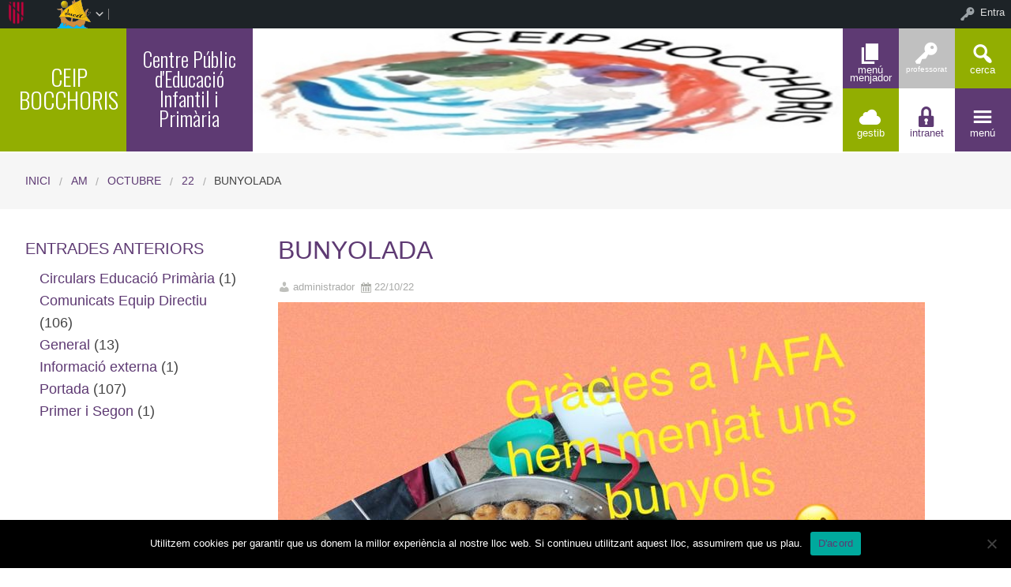

--- FILE ---
content_type: application/javascript
request_url: https://redols.caib.es/c07012858/wp-content/themes/reactor/library/js/reactor.js
body_size: 2472
content:
/* Reactor - Anthony Wilhelm - http://awtheme.com/ */
( function($) {
	$(document).ready( function() {
		/* adds .button class to submit button on comment form */
		$('#commentform input#submit').addClass('button').addClass('small');

		/* adjust site for fixed top-bar with wp admin bar */
		if($('body').hasClass('admin-bar')) {
			if($('.top-bar').parent().hasClass('fixed')) {
				if($('body').hasClass('has-top-bar')) {
					$('.top-bar').parent().css('margin-top', "+=28");
				}
				$('body').css('padding-top', "+=28");
			}
		}

	/* prevent default if menu links are # */
	$('nav a').each(function() {
		var nav = $(this);
		if(nav.attr('href') == '#') {
			$(this).on('click', function(e){
				e.preventDefault();
			});
		}
	});

	/**
	* // XTEC ************ AFEGIT
	* SideMenuWalker: Search all div class="section" when document is ready,
    * and check if the section have not childrens (div="content"). If not found any children,
    * class "noChildren" is added for no load the up arrow image
	* 2015.11.13 @nacho
    */
	var SideMenuWalker = {
		init: function() {
			$('div.section').each(function(){
				var self = jQuery(this);
				if (!self.find('div.content').length) {
					self.addClass("noChildren");
				}
			});
		}
    };
	SideMenuWalker.init();

	/**
     * Control the click event on dropDown class to add or remove a parent class
    */
	$('.dropDown').on('click', function(e) {
		e.preventDefault();
		var section = $(this).parent().closest('div');
		if (section.hasClass('section')){
			section.removeClass("section").addClass("customSection active");
		}else {
			section.removeClass("customSection active").addClass("section");
		}
	});

	/**
     * Control the click event on a section for load the content through the correct link
     */
	$('.section a').on('click', function(e) {
		e.preventDefault();
		e.stopPropagation();
		window.location.href = $(this).attr('href');
	});
	//************ FI

	/* MixItUp - http://mixitup.io/ */
    if($().mixitup) {
        $(function(){
            $('#Grid').mixitup();
        });
    }
	
  }); /* end $(document).ready */

	/* Off Canvas - http://www.zurb.com/playground/off-canvas-layouts */
	var events = 'click.fndtn';
	var $selector = $('#mobileMenuButton');
	if ($selector.length > 0) {
		$('#mobileMenuButton').on(events, function(e) {
			e.preventDefault();
			$('body').toggleClass('active');
		});
	}
	
	/* Initialize Foundation Scripts */
	$(document).foundation();
})( jQuery );